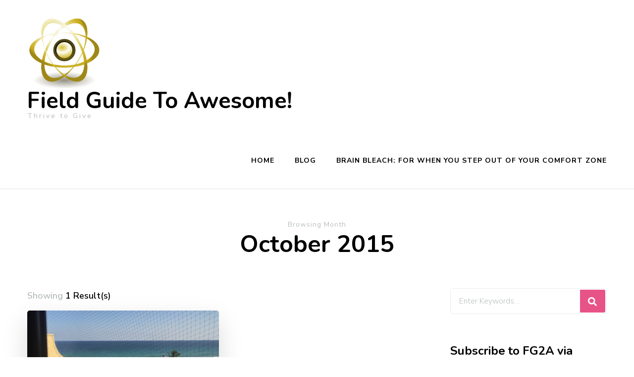

--- FILE ---
content_type: text/html; charset=UTF-8
request_url: http://fieldguidetoawesome.com/2015/10/
body_size: 13871
content:
    <!DOCTYPE html>
    <html dir="ltr" lang="en-US" prefix="og: https://ogp.me/ns#">
    <head itemscope itemtype="http://schema.org/WebSite">
	    <meta charset="UTF-8">
    <meta name="viewport" content="width=device-width, initial-scale=1">
    <link rel="profile" href="http://gmpg.org/xfn/11">
    <title>Browsing Month October 2015 | Field Guide To Awesome!</title>
	<style>img:is([sizes="auto" i], [sizes^="auto," i]) { contain-intrinsic-size: 3000px 1500px }</style>
	
		<!-- All in One SEO 4.8.1.1 - aioseo.com -->
	<meta name="robots" content="noindex, max-snippet:-1, max-image-preview:large, max-video-preview:-1" />
	<meta name="keywords" content="delray beach,marriott,beach,video,room tour,field guide" />
	<link rel="canonical" href="http://fieldguidetoawesome.com/2015/10/" />
	<meta name="generator" content="All in One SEO (AIOSEO) 4.8.1.1" />
		<script type="application/ld+json" class="aioseo-schema">
			{"@context":"https:\/\/schema.org","@graph":[{"@type":"BreadcrumbList","@id":"http:\/\/fieldguidetoawesome.com\/2015\/10\/#breadcrumblist","itemListElement":[{"@type":"ListItem","@id":"http:\/\/fieldguidetoawesome.com\/#listItem","position":1,"name":"Home","item":"http:\/\/fieldguidetoawesome.com\/","nextItem":{"@type":"ListItem","@id":"http:\/\/fieldguidetoawesome.com\/2015\/#listItem","name":"2015"}},{"@type":"ListItem","@id":"http:\/\/fieldguidetoawesome.com\/2015\/#listItem","position":2,"name":"2015","item":"http:\/\/fieldguidetoawesome.com\/2015\/","nextItem":{"@type":"ListItem","@id":"http:\/\/fieldguidetoawesome.com\/2015\/10\/#listItem","name":"October, 2015"},"previousItem":{"@type":"ListItem","@id":"http:\/\/fieldguidetoawesome.com\/#listItem","name":"Home"}},{"@type":"ListItem","@id":"http:\/\/fieldguidetoawesome.com\/2015\/10\/#listItem","position":3,"name":"October, 2015","previousItem":{"@type":"ListItem","@id":"http:\/\/fieldguidetoawesome.com\/2015\/#listItem","name":"2015"}}]},{"@type":"CollectionPage","@id":"http:\/\/fieldguidetoawesome.com\/2015\/10\/#collectionpage","url":"http:\/\/fieldguidetoawesome.com\/2015\/10\/","name":"Browsing Month October 2015 | Field Guide To Awesome!","inLanguage":"en-US","isPartOf":{"@id":"http:\/\/fieldguidetoawesome.com\/#website"},"breadcrumb":{"@id":"http:\/\/fieldguidetoawesome.com\/2015\/10\/#breadcrumblist"}},{"@type":"Organization","@id":"http:\/\/fieldguidetoawesome.com\/#organization","name":"Field Guide To Awesome!","description":"Thrive to Give","url":"http:\/\/fieldguidetoawesome.com\/","logo":{"@type":"ImageObject","url":"http:\/\/fieldguidetoawesome.com\/wp-content\/uploads\/2019\/03\/cropped-FG2A-logo-1.png","@id":"http:\/\/fieldguidetoawesome.com\/2015\/10\/#organizationLogo","width":148,"height":156},"image":{"@id":"http:\/\/fieldguidetoawesome.com\/2015\/10\/#organizationLogo"}},{"@type":"WebSite","@id":"http:\/\/fieldguidetoawesome.com\/#website","url":"http:\/\/fieldguidetoawesome.com\/","name":"Field Guide To Awesome!","description":"Thrive to Give","inLanguage":"en-US","publisher":{"@id":"http:\/\/fieldguidetoawesome.com\/#organization"}}]}
		</script>
		<!-- All in One SEO -->

<link rel='dns-prefetch' href='//secure.gravatar.com' />
<link rel='dns-prefetch' href='//stats.wp.com' />
<link rel='dns-prefetch' href='//fonts.googleapis.com' />
<link rel='dns-prefetch' href='//v0.wordpress.com' />
<link rel='dns-prefetch' href='//widgets.wp.com' />
<link rel='dns-prefetch' href='//s0.wp.com' />
<link rel='dns-prefetch' href='//0.gravatar.com' />
<link rel='dns-prefetch' href='//1.gravatar.com' />
<link rel='dns-prefetch' href='//2.gravatar.com' />
<link rel="alternate" type="application/rss+xml" title="Field Guide To Awesome! &raquo; Feed" href="http://fieldguidetoawesome.com/feed/" />
<link rel="alternate" type="application/rss+xml" title="Field Guide To Awesome! &raquo; Comments Feed" href="http://fieldguidetoawesome.com/comments/feed/" />
<script type="text/javascript">
/* <![CDATA[ */
window._wpemojiSettings = {"baseUrl":"https:\/\/s.w.org\/images\/core\/emoji\/16.0.1\/72x72\/","ext":".png","svgUrl":"https:\/\/s.w.org\/images\/core\/emoji\/16.0.1\/svg\/","svgExt":".svg","source":{"concatemoji":"http:\/\/fieldguidetoawesome.com\/wp-includes\/js\/wp-emoji-release.min.js?ver=6.8.3"}};
/*! This file is auto-generated */
!function(s,n){var o,i,e;function c(e){try{var t={supportTests:e,timestamp:(new Date).valueOf()};sessionStorage.setItem(o,JSON.stringify(t))}catch(e){}}function p(e,t,n){e.clearRect(0,0,e.canvas.width,e.canvas.height),e.fillText(t,0,0);var t=new Uint32Array(e.getImageData(0,0,e.canvas.width,e.canvas.height).data),a=(e.clearRect(0,0,e.canvas.width,e.canvas.height),e.fillText(n,0,0),new Uint32Array(e.getImageData(0,0,e.canvas.width,e.canvas.height).data));return t.every(function(e,t){return e===a[t]})}function u(e,t){e.clearRect(0,0,e.canvas.width,e.canvas.height),e.fillText(t,0,0);for(var n=e.getImageData(16,16,1,1),a=0;a<n.data.length;a++)if(0!==n.data[a])return!1;return!0}function f(e,t,n,a){switch(t){case"flag":return n(e,"\ud83c\udff3\ufe0f\u200d\u26a7\ufe0f","\ud83c\udff3\ufe0f\u200b\u26a7\ufe0f")?!1:!n(e,"\ud83c\udde8\ud83c\uddf6","\ud83c\udde8\u200b\ud83c\uddf6")&&!n(e,"\ud83c\udff4\udb40\udc67\udb40\udc62\udb40\udc65\udb40\udc6e\udb40\udc67\udb40\udc7f","\ud83c\udff4\u200b\udb40\udc67\u200b\udb40\udc62\u200b\udb40\udc65\u200b\udb40\udc6e\u200b\udb40\udc67\u200b\udb40\udc7f");case"emoji":return!a(e,"\ud83e\udedf")}return!1}function g(e,t,n,a){var r="undefined"!=typeof WorkerGlobalScope&&self instanceof WorkerGlobalScope?new OffscreenCanvas(300,150):s.createElement("canvas"),o=r.getContext("2d",{willReadFrequently:!0}),i=(o.textBaseline="top",o.font="600 32px Arial",{});return e.forEach(function(e){i[e]=t(o,e,n,a)}),i}function t(e){var t=s.createElement("script");t.src=e,t.defer=!0,s.head.appendChild(t)}"undefined"!=typeof Promise&&(o="wpEmojiSettingsSupports",i=["flag","emoji"],n.supports={everything:!0,everythingExceptFlag:!0},e=new Promise(function(e){s.addEventListener("DOMContentLoaded",e,{once:!0})}),new Promise(function(t){var n=function(){try{var e=JSON.parse(sessionStorage.getItem(o));if("object"==typeof e&&"number"==typeof e.timestamp&&(new Date).valueOf()<e.timestamp+604800&&"object"==typeof e.supportTests)return e.supportTests}catch(e){}return null}();if(!n){if("undefined"!=typeof Worker&&"undefined"!=typeof OffscreenCanvas&&"undefined"!=typeof URL&&URL.createObjectURL&&"undefined"!=typeof Blob)try{var e="postMessage("+g.toString()+"("+[JSON.stringify(i),f.toString(),p.toString(),u.toString()].join(",")+"));",a=new Blob([e],{type:"text/javascript"}),r=new Worker(URL.createObjectURL(a),{name:"wpTestEmojiSupports"});return void(r.onmessage=function(e){c(n=e.data),r.terminate(),t(n)})}catch(e){}c(n=g(i,f,p,u))}t(n)}).then(function(e){for(var t in e)n.supports[t]=e[t],n.supports.everything=n.supports.everything&&n.supports[t],"flag"!==t&&(n.supports.everythingExceptFlag=n.supports.everythingExceptFlag&&n.supports[t]);n.supports.everythingExceptFlag=n.supports.everythingExceptFlag&&!n.supports.flag,n.DOMReady=!1,n.readyCallback=function(){n.DOMReady=!0}}).then(function(){return e}).then(function(){var e;n.supports.everything||(n.readyCallback(),(e=n.source||{}).concatemoji?t(e.concatemoji):e.wpemoji&&e.twemoji&&(t(e.twemoji),t(e.wpemoji)))}))}((window,document),window._wpemojiSettings);
/* ]]> */
</script>
<style id='wp-emoji-styles-inline-css' type='text/css'>

	img.wp-smiley, img.emoji {
		display: inline !important;
		border: none !important;
		box-shadow: none !important;
		height: 1em !important;
		width: 1em !important;
		margin: 0 0.07em !important;
		vertical-align: -0.1em !important;
		background: none !important;
		padding: 0 !important;
	}
</style>
<link rel='stylesheet' id='wp-block-library-css' href='http://fieldguidetoawesome.com/wp-includes/css/dist/block-library/style.min.css?ver=6.8.3' type='text/css' media='all' />
<style id='classic-theme-styles-inline-css' type='text/css'>
/*! This file is auto-generated */
.wp-block-button__link{color:#fff;background-color:#32373c;border-radius:9999px;box-shadow:none;text-decoration:none;padding:calc(.667em + 2px) calc(1.333em + 2px);font-size:1.125em}.wp-block-file__button{background:#32373c;color:#fff;text-decoration:none}
</style>
<link rel='stylesheet' id='mediaelement-css' href='http://fieldguidetoawesome.com/wp-includes/js/mediaelement/mediaelementplayer-legacy.min.css?ver=4.2.17' type='text/css' media='all' />
<link rel='stylesheet' id='wp-mediaelement-css' href='http://fieldguidetoawesome.com/wp-includes/js/mediaelement/wp-mediaelement.min.css?ver=6.8.3' type='text/css' media='all' />
<style id='jetpack-sharing-buttons-style-inline-css' type='text/css'>
.jetpack-sharing-buttons__services-list{display:flex;flex-direction:row;flex-wrap:wrap;gap:0;list-style-type:none;margin:5px;padding:0}.jetpack-sharing-buttons__services-list.has-small-icon-size{font-size:12px}.jetpack-sharing-buttons__services-list.has-normal-icon-size{font-size:16px}.jetpack-sharing-buttons__services-list.has-large-icon-size{font-size:24px}.jetpack-sharing-buttons__services-list.has-huge-icon-size{font-size:36px}@media print{.jetpack-sharing-buttons__services-list{display:none!important}}.editor-styles-wrapper .wp-block-jetpack-sharing-buttons{gap:0;padding-inline-start:0}ul.jetpack-sharing-buttons__services-list.has-background{padding:1.25em 2.375em}
</style>
<style id='global-styles-inline-css' type='text/css'>
:root{--wp--preset--aspect-ratio--square: 1;--wp--preset--aspect-ratio--4-3: 4/3;--wp--preset--aspect-ratio--3-4: 3/4;--wp--preset--aspect-ratio--3-2: 3/2;--wp--preset--aspect-ratio--2-3: 2/3;--wp--preset--aspect-ratio--16-9: 16/9;--wp--preset--aspect-ratio--9-16: 9/16;--wp--preset--color--black: #000000;--wp--preset--color--cyan-bluish-gray: #abb8c3;--wp--preset--color--white: #ffffff;--wp--preset--color--pale-pink: #f78da7;--wp--preset--color--vivid-red: #cf2e2e;--wp--preset--color--luminous-vivid-orange: #ff6900;--wp--preset--color--luminous-vivid-amber: #fcb900;--wp--preset--color--light-green-cyan: #7bdcb5;--wp--preset--color--vivid-green-cyan: #00d084;--wp--preset--color--pale-cyan-blue: #8ed1fc;--wp--preset--color--vivid-cyan-blue: #0693e3;--wp--preset--color--vivid-purple: #9b51e0;--wp--preset--gradient--vivid-cyan-blue-to-vivid-purple: linear-gradient(135deg,rgba(6,147,227,1) 0%,rgb(155,81,224) 100%);--wp--preset--gradient--light-green-cyan-to-vivid-green-cyan: linear-gradient(135deg,rgb(122,220,180) 0%,rgb(0,208,130) 100%);--wp--preset--gradient--luminous-vivid-amber-to-luminous-vivid-orange: linear-gradient(135deg,rgba(252,185,0,1) 0%,rgba(255,105,0,1) 100%);--wp--preset--gradient--luminous-vivid-orange-to-vivid-red: linear-gradient(135deg,rgba(255,105,0,1) 0%,rgb(207,46,46) 100%);--wp--preset--gradient--very-light-gray-to-cyan-bluish-gray: linear-gradient(135deg,rgb(238,238,238) 0%,rgb(169,184,195) 100%);--wp--preset--gradient--cool-to-warm-spectrum: linear-gradient(135deg,rgb(74,234,220) 0%,rgb(151,120,209) 20%,rgb(207,42,186) 40%,rgb(238,44,130) 60%,rgb(251,105,98) 80%,rgb(254,248,76) 100%);--wp--preset--gradient--blush-light-purple: linear-gradient(135deg,rgb(255,206,236) 0%,rgb(152,150,240) 100%);--wp--preset--gradient--blush-bordeaux: linear-gradient(135deg,rgb(254,205,165) 0%,rgb(254,45,45) 50%,rgb(107,0,62) 100%);--wp--preset--gradient--luminous-dusk: linear-gradient(135deg,rgb(255,203,112) 0%,rgb(199,81,192) 50%,rgb(65,88,208) 100%);--wp--preset--gradient--pale-ocean: linear-gradient(135deg,rgb(255,245,203) 0%,rgb(182,227,212) 50%,rgb(51,167,181) 100%);--wp--preset--gradient--electric-grass: linear-gradient(135deg,rgb(202,248,128) 0%,rgb(113,206,126) 100%);--wp--preset--gradient--midnight: linear-gradient(135deg,rgb(2,3,129) 0%,rgb(40,116,252) 100%);--wp--preset--font-size--small: 13px;--wp--preset--font-size--medium: 20px;--wp--preset--font-size--large: 36px;--wp--preset--font-size--x-large: 42px;--wp--preset--spacing--20: 0.44rem;--wp--preset--spacing--30: 0.67rem;--wp--preset--spacing--40: 1rem;--wp--preset--spacing--50: 1.5rem;--wp--preset--spacing--60: 2.25rem;--wp--preset--spacing--70: 3.38rem;--wp--preset--spacing--80: 5.06rem;--wp--preset--shadow--natural: 6px 6px 9px rgba(0, 0, 0, 0.2);--wp--preset--shadow--deep: 12px 12px 50px rgba(0, 0, 0, 0.4);--wp--preset--shadow--sharp: 6px 6px 0px rgba(0, 0, 0, 0.2);--wp--preset--shadow--outlined: 6px 6px 0px -3px rgba(255, 255, 255, 1), 6px 6px rgba(0, 0, 0, 1);--wp--preset--shadow--crisp: 6px 6px 0px rgba(0, 0, 0, 1);}:where(.is-layout-flex){gap: 0.5em;}:where(.is-layout-grid){gap: 0.5em;}body .is-layout-flex{display: flex;}.is-layout-flex{flex-wrap: wrap;align-items: center;}.is-layout-flex > :is(*, div){margin: 0;}body .is-layout-grid{display: grid;}.is-layout-grid > :is(*, div){margin: 0;}:where(.wp-block-columns.is-layout-flex){gap: 2em;}:where(.wp-block-columns.is-layout-grid){gap: 2em;}:where(.wp-block-post-template.is-layout-flex){gap: 1.25em;}:where(.wp-block-post-template.is-layout-grid){gap: 1.25em;}.has-black-color{color: var(--wp--preset--color--black) !important;}.has-cyan-bluish-gray-color{color: var(--wp--preset--color--cyan-bluish-gray) !important;}.has-white-color{color: var(--wp--preset--color--white) !important;}.has-pale-pink-color{color: var(--wp--preset--color--pale-pink) !important;}.has-vivid-red-color{color: var(--wp--preset--color--vivid-red) !important;}.has-luminous-vivid-orange-color{color: var(--wp--preset--color--luminous-vivid-orange) !important;}.has-luminous-vivid-amber-color{color: var(--wp--preset--color--luminous-vivid-amber) !important;}.has-light-green-cyan-color{color: var(--wp--preset--color--light-green-cyan) !important;}.has-vivid-green-cyan-color{color: var(--wp--preset--color--vivid-green-cyan) !important;}.has-pale-cyan-blue-color{color: var(--wp--preset--color--pale-cyan-blue) !important;}.has-vivid-cyan-blue-color{color: var(--wp--preset--color--vivid-cyan-blue) !important;}.has-vivid-purple-color{color: var(--wp--preset--color--vivid-purple) !important;}.has-black-background-color{background-color: var(--wp--preset--color--black) !important;}.has-cyan-bluish-gray-background-color{background-color: var(--wp--preset--color--cyan-bluish-gray) !important;}.has-white-background-color{background-color: var(--wp--preset--color--white) !important;}.has-pale-pink-background-color{background-color: var(--wp--preset--color--pale-pink) !important;}.has-vivid-red-background-color{background-color: var(--wp--preset--color--vivid-red) !important;}.has-luminous-vivid-orange-background-color{background-color: var(--wp--preset--color--luminous-vivid-orange) !important;}.has-luminous-vivid-amber-background-color{background-color: var(--wp--preset--color--luminous-vivid-amber) !important;}.has-light-green-cyan-background-color{background-color: var(--wp--preset--color--light-green-cyan) !important;}.has-vivid-green-cyan-background-color{background-color: var(--wp--preset--color--vivid-green-cyan) !important;}.has-pale-cyan-blue-background-color{background-color: var(--wp--preset--color--pale-cyan-blue) !important;}.has-vivid-cyan-blue-background-color{background-color: var(--wp--preset--color--vivid-cyan-blue) !important;}.has-vivid-purple-background-color{background-color: var(--wp--preset--color--vivid-purple) !important;}.has-black-border-color{border-color: var(--wp--preset--color--black) !important;}.has-cyan-bluish-gray-border-color{border-color: var(--wp--preset--color--cyan-bluish-gray) !important;}.has-white-border-color{border-color: var(--wp--preset--color--white) !important;}.has-pale-pink-border-color{border-color: var(--wp--preset--color--pale-pink) !important;}.has-vivid-red-border-color{border-color: var(--wp--preset--color--vivid-red) !important;}.has-luminous-vivid-orange-border-color{border-color: var(--wp--preset--color--luminous-vivid-orange) !important;}.has-luminous-vivid-amber-border-color{border-color: var(--wp--preset--color--luminous-vivid-amber) !important;}.has-light-green-cyan-border-color{border-color: var(--wp--preset--color--light-green-cyan) !important;}.has-vivid-green-cyan-border-color{border-color: var(--wp--preset--color--vivid-green-cyan) !important;}.has-pale-cyan-blue-border-color{border-color: var(--wp--preset--color--pale-cyan-blue) !important;}.has-vivid-cyan-blue-border-color{border-color: var(--wp--preset--color--vivid-cyan-blue) !important;}.has-vivid-purple-border-color{border-color: var(--wp--preset--color--vivid-purple) !important;}.has-vivid-cyan-blue-to-vivid-purple-gradient-background{background: var(--wp--preset--gradient--vivid-cyan-blue-to-vivid-purple) !important;}.has-light-green-cyan-to-vivid-green-cyan-gradient-background{background: var(--wp--preset--gradient--light-green-cyan-to-vivid-green-cyan) !important;}.has-luminous-vivid-amber-to-luminous-vivid-orange-gradient-background{background: var(--wp--preset--gradient--luminous-vivid-amber-to-luminous-vivid-orange) !important;}.has-luminous-vivid-orange-to-vivid-red-gradient-background{background: var(--wp--preset--gradient--luminous-vivid-orange-to-vivid-red) !important;}.has-very-light-gray-to-cyan-bluish-gray-gradient-background{background: var(--wp--preset--gradient--very-light-gray-to-cyan-bluish-gray) !important;}.has-cool-to-warm-spectrum-gradient-background{background: var(--wp--preset--gradient--cool-to-warm-spectrum) !important;}.has-blush-light-purple-gradient-background{background: var(--wp--preset--gradient--blush-light-purple) !important;}.has-blush-bordeaux-gradient-background{background: var(--wp--preset--gradient--blush-bordeaux) !important;}.has-luminous-dusk-gradient-background{background: var(--wp--preset--gradient--luminous-dusk) !important;}.has-pale-ocean-gradient-background{background: var(--wp--preset--gradient--pale-ocean) !important;}.has-electric-grass-gradient-background{background: var(--wp--preset--gradient--electric-grass) !important;}.has-midnight-gradient-background{background: var(--wp--preset--gradient--midnight) !important;}.has-small-font-size{font-size: var(--wp--preset--font-size--small) !important;}.has-medium-font-size{font-size: var(--wp--preset--font-size--medium) !important;}.has-large-font-size{font-size: var(--wp--preset--font-size--large) !important;}.has-x-large-font-size{font-size: var(--wp--preset--font-size--x-large) !important;}
:where(.wp-block-post-template.is-layout-flex){gap: 1.25em;}:where(.wp-block-post-template.is-layout-grid){gap: 1.25em;}
:where(.wp-block-columns.is-layout-flex){gap: 2em;}:where(.wp-block-columns.is-layout-grid){gap: 2em;}
:root :where(.wp-block-pullquote){font-size: 1.5em;line-height: 1.6;}
</style>
<link rel='stylesheet' id='owl-carousel-css' href='http://fieldguidetoawesome.com/wp-content/themes/blossom-coach/css/owl.carousel.min.css?ver=2.2.1' type='text/css' media='all' />
<link rel='stylesheet' id='animate-css' href='http://fieldguidetoawesome.com/wp-content/themes/blossom-coach/css/animate.min.css?ver=3.5.2' type='text/css' media='all' />
<link rel='stylesheet' id='blossom-coach-google-fonts-css' href='https://fonts.googleapis.com/css?family=Nunito+Sans%3A200%2C200italic%2C300%2C300italic%2Cregular%2Citalic%2C600%2C600italic%2C700%2C700italic%2C800%2C800italic%2C900%2C900italic%7CNunito%3A200%2C200italic%2C300%2C300italic%2Cregular%2Citalic%2C600%2C600italic%2C700%2C700italic%2C800%2C800italic%2C900%2C900italic%7CNunito%3A700' type='text/css' media='all' />
<link rel='stylesheet' id='blossom-coach-css' href='http://fieldguidetoawesome.com/wp-content/themes/blossom-coach/style.css?ver=1.1.1' type='text/css' media='all' />
<link rel='stylesheet' id='jetpack_likes-css' href='http://fieldguidetoawesome.com/wp-content/plugins/jetpack/modules/likes/style.css?ver=14.5' type='text/css' media='all' />
<link rel='stylesheet' id='jetpack-carousel-swiper-css-css' href='http://fieldguidetoawesome.com/wp-content/plugins/jetpack/modules/carousel/swiper-bundle.css?ver=14.5' type='text/css' media='all' />
<link rel='stylesheet' id='jetpack-carousel-css' href='http://fieldguidetoawesome.com/wp-content/plugins/jetpack/modules/carousel/jetpack-carousel.css?ver=14.5' type='text/css' media='all' />
<link rel='stylesheet' id='tiled-gallery-css' href='http://fieldguidetoawesome.com/wp-content/plugins/jetpack/modules/tiled-gallery/tiled-gallery/tiled-gallery.css?ver=2023-08-21' type='text/css' media='all' />
<style id='akismet-widget-style-inline-css' type='text/css'>

			.a-stats {
				--akismet-color-mid-green: #357b49;
				--akismet-color-white: #fff;
				--akismet-color-light-grey: #f6f7f7;

				max-width: 350px;
				width: auto;
			}

			.a-stats * {
				all: unset;
				box-sizing: border-box;
			}

			.a-stats strong {
				font-weight: 600;
			}

			.a-stats a.a-stats__link,
			.a-stats a.a-stats__link:visited,
			.a-stats a.a-stats__link:active {
				background: var(--akismet-color-mid-green);
				border: none;
				box-shadow: none;
				border-radius: 8px;
				color: var(--akismet-color-white);
				cursor: pointer;
				display: block;
				font-family: -apple-system, BlinkMacSystemFont, 'Segoe UI', 'Roboto', 'Oxygen-Sans', 'Ubuntu', 'Cantarell', 'Helvetica Neue', sans-serif;
				font-weight: 500;
				padding: 12px;
				text-align: center;
				text-decoration: none;
				transition: all 0.2s ease;
			}

			/* Extra specificity to deal with TwentyTwentyOne focus style */
			.widget .a-stats a.a-stats__link:focus {
				background: var(--akismet-color-mid-green);
				color: var(--akismet-color-white);
				text-decoration: none;
			}

			.a-stats a.a-stats__link:hover {
				filter: brightness(110%);
				box-shadow: 0 4px 12px rgba(0, 0, 0, 0.06), 0 0 2px rgba(0, 0, 0, 0.16);
			}

			.a-stats .count {
				color: var(--akismet-color-white);
				display: block;
				font-size: 1.5em;
				line-height: 1.4;
				padding: 0 13px;
				white-space: nowrap;
			}
		
</style>
<link rel='stylesheet' id='jetpack-subscriptions-css' href='http://fieldguidetoawesome.com/wp-content/plugins/jetpack/modules/subscriptions/subscriptions.css?ver=14.5' type='text/css' media='all' />
<link rel='stylesheet' id='__EPYT__style-css' href='http://fieldguidetoawesome.com/wp-content/plugins/youtube-embed-plus/styles/ytprefs.min.css?ver=14.2.2' type='text/css' media='all' />
<style id='__EPYT__style-inline-css' type='text/css'>

                .epyt-gallery-thumb {
                        width: 33.333%;
                }
                
</style>
<script type="text/javascript" src="http://fieldguidetoawesome.com/wp-includes/js/jquery/jquery.min.js?ver=3.7.1" id="jquery-core-js"></script>
<script type="text/javascript" src="http://fieldguidetoawesome.com/wp-includes/js/jquery/jquery-migrate.min.js?ver=3.4.1" id="jquery-migrate-js"></script>
<script type="text/javascript" id="__ytprefs__-js-extra">
/* <![CDATA[ */
var _EPYT_ = {"ajaxurl":"http:\/\/fieldguidetoawesome.com\/wp-admin\/admin-ajax.php","security":"ea4663f8e6","gallery_scrolloffset":"20","eppathtoscripts":"http:\/\/fieldguidetoawesome.com\/wp-content\/plugins\/youtube-embed-plus\/scripts\/","eppath":"http:\/\/fieldguidetoawesome.com\/wp-content\/plugins\/youtube-embed-plus\/","epresponsiveselector":"[\"iframe.__youtube_prefs__\",\"iframe[src*='youtube.com']\",\"iframe[src*='youtube-nocookie.com']\",\"iframe[data-ep-src*='youtube.com']\",\"iframe[data-ep-src*='youtube-nocookie.com']\",\"iframe[data-ep-gallerysrc*='youtube.com']\"]","epdovol":"1","version":"14.2.2","evselector":"iframe.__youtube_prefs__[src], iframe[src*=\"youtube.com\/embed\/\"], iframe[src*=\"youtube-nocookie.com\/embed\/\"]","ajax_compat":"","maxres_facade":"eager","ytapi_load":"light","pause_others":"","stopMobileBuffer":"1","facade_mode":"","not_live_on_channel":""};
/* ]]> */
</script>
<script type="text/javascript" src="http://fieldguidetoawesome.com/wp-content/plugins/youtube-embed-plus/scripts/ytprefs.min.js?ver=14.2.2" id="__ytprefs__-js"></script>
<link rel="https://api.w.org/" href="http://fieldguidetoawesome.com/wp-json/" /><link rel="EditURI" type="application/rsd+xml" title="RSD" href="http://fieldguidetoawesome.com/xmlrpc.php?rsd" />
<meta name="generator" content="WordPress 6.8.3" />
	<style>img#wpstats{display:none}</style>
		<style type="text/css">.recentcomments a{display:inline !important;padding:0 !important;margin:0 !important;}</style><link rel="icon" href="http://fieldguidetoawesome.com/wp-content/uploads/2019/03/cropped-FG2A-logo-1-1-32x32.png" sizes="32x32" />
<link rel="icon" href="http://fieldguidetoawesome.com/wp-content/uploads/2019/03/cropped-FG2A-logo-1-1-192x192.png" sizes="192x192" />
<link rel="apple-touch-icon" href="http://fieldguidetoawesome.com/wp-content/uploads/2019/03/cropped-FG2A-logo-1-1-180x180.png" />
<meta name="msapplication-TileImage" content="http://fieldguidetoawesome.com/wp-content/uploads/2019/03/cropped-FG2A-logo-1-1-270x270.png" />
<style type='text/css' media='all'>    
    /*Typography*/
    body,
    button,
    input,
    select,
    optgroup,
    textarea, section[class*="-section"] .widget_blossom_client_logo_widget .widget-title, .blog-section article .entry-meta, 
    .btn-link, .widget.widget_blossomthemes_stat_counter_widget .widget-title, .single .entry-meta, 
    .portfolio-text-holder .portfolio-img-title {
        font-family : Nunito Sans;
    }
    
    .site-title, 
    .site-title-wrap .site-title{
        font-size   : 45px;
        font-family : Nunito;
        font-weight : 700;
        font-style  : normal;
    }
    
    /*Typography*/
    h1, h2, h3, h4, h5, h6, 
    section[class*="-section"] .widget .widget-title,
section[class*="-section"] .widget_blossomtheme_featured_page_widget .section-subtitle,
.section-title, .comment-body b.fn, .comment-body .reply .comment-reply-link, .single .navigation .nav-links, 
.site-header .header-search label.screen-reader-text, .btn-readmore, .btn-readmore:visited, .bttk-testimonial-holder .name, 
.pricing-block .price, .entry-meta, #primary .widget_blossomtheme_featured_page_widget .section-subtitle, 
.widget_blossomthemes_stat_counter_widget .hs-counter, .widget_bttk_description_widget .bttk-team-holder .name, 
.bttk-team-inner-holder-modal .name, .page-header .subtitle, .dropcap, .error-404 .error-num, .error-404 a.bttn, 
.related-portfolio-title {
		font-family: Nunito;
	}
               
    </style></head>

<body class="archive date wp-custom-logo wp-theme-blossom-coach hfeed grid-view rightsidebar" itemscope itemtype="http://schema.org/WebPage">

    <div id="page" class="site">
        <header class="site-header" itemscope itemtype="http://schema.org/WPHeader" itemscope itemtype="http://schema.org/WPHeader">		
		        
        <div class="main-header">
			<div class="wrapper">
                    				<div class="site-branding" itemscope itemtype="http://schema.org/Organization">
                        <div class="site-logo"><a href="http://fieldguidetoawesome.com/" class="custom-logo-link" rel="home"><img width="148" height="156" src="http://fieldguidetoawesome.com/wp-content/uploads/2019/03/cropped-FG2A-logo-1.png" class="custom-logo" alt="Field Guide To Awesome!" decoding="async" srcset="http://fieldguidetoawesome.com/wp-content/uploads/2019/03/cropped-FG2A-logo-1.png 148w, http://fieldguidetoawesome.com/wp-content/uploads/2019/03/cropped-FG2A-logo-1-57x60.png 57w" sizes="(max-width: 148px) 100vw, 148px" data-attachment-id="589" data-permalink="http://fieldguidetoawesome.com/cropped-fg2a-logo-1-png/" data-orig-file="http://fieldguidetoawesome.com/wp-content/uploads/2019/03/cropped-FG2A-logo-1.png" data-orig-size="148,156" data-comments-opened="1" data-image-meta="{&quot;aperture&quot;:&quot;0&quot;,&quot;credit&quot;:&quot;&quot;,&quot;camera&quot;:&quot;&quot;,&quot;caption&quot;:&quot;&quot;,&quot;created_timestamp&quot;:&quot;0&quot;,&quot;copyright&quot;:&quot;&quot;,&quot;focal_length&quot;:&quot;0&quot;,&quot;iso&quot;:&quot;0&quot;,&quot;shutter_speed&quot;:&quot;0&quot;,&quot;title&quot;:&quot;&quot;,&quot;orientation&quot;:&quot;0&quot;}" data-image-title="cropped-FG2A-logo-1.png" data-image-description="&lt;p&gt;http://fieldguidetoawesome.com/wp-content/uploads/2019/03/cropped-FG2A-logo-1.png&lt;/p&gt;
" data-image-caption="" data-medium-file="http://fieldguidetoawesome.com/wp-content/uploads/2019/03/cropped-FG2A-logo-1.png" data-large-file="http://fieldguidetoawesome.com/wp-content/uploads/2019/03/cropped-FG2A-logo-1.png" /></a></div><!-- .site-logo -->                                                        <p class="site-title" itemprop="name"><a href="http://fieldguidetoawesome.com/" rel="home" itemprop="url">Field Guide To Awesome!</a></p>
                                                            <p class="site-description">Thrive to Give</p>
                                                </div><!-- .site-branding -->
                				<div class="menu-wrap">
					<nav id="site-navigation" class="main-navigation" itemscope itemtype="http://schema.org/SiteNavigationElement">
                        <button type="button" class="toggle-button">
                            <span class="toggle-bar"></span>
                            <span class="toggle-bar"></span>
                            <span class="toggle-bar"></span>
                        </button>
                        <div class="menu-resources-container"><ul id="primary-menu" class="menu"><li id="menu-item-580" class="menu-item menu-item-type-post_type menu-item-object-page menu-item-580"><a href="http://fieldguidetoawesome.com/home-2/">HOME</a></li>
<li id="menu-item-573" class="menu-item menu-item-type-post_type menu-item-object-page current_page_parent menu-item-573"><a href="http://fieldguidetoawesome.com/blog/">BLOG</a></li>
<li id="menu-item-540" class="menu-item menu-item-type-post_type menu-item-object-page menu-item-540"><a href="http://fieldguidetoawesome.com/brain-bleach-for-when-you-step-out-of-your-comfort-zone/">Brain Bleach: For when you step out of your Comfort Zone</a></li>
</ul></div>                    </nav><!-- #site-navigation -->					
                    				</div><!-- .menu-wrap -->
			</div><!-- .wrapper -->
		</div><!-- .main-header -->				
	</header><!-- .site-header -->
        <div id="content" class="site-content">        
                <header class="page-header">
			<div class="wrapper">
            <p class="subtitle">Browsing Month</p> <h1 class="page-title">October 2015</h1>            </div><!-- .wrapper -->
		</header><!-- .page-header -->
                    <div class="wrapper">
        
	<div id="primary" class="content-area">
        
        <span class="showing-result">Showing <span class="result">1 Result(s)</span></span>        
		<main id="main" class="site-main">

		
<article id="post-450" class="post-450 post type-post status-publish format-standard has-post-thumbnail hentry category-lifestyle_design tag-delray-beach tag-homepage tag-hotel grid-sizer" itemscope itemtype="https://schema.org/Blog">
	    <figure class="post-thumbnail">
    <a href="http://fieldguidetoawesome.com/compact-luxury-comfort-marriott-delray-beach-virtual-room-tour/" itemprop="thumbnailUrl"><img width="390" height="219" src="http://fieldguidetoawesome.com/wp-content/uploads/2015/10/image.jpg" class="attachment-blossom-coach-blog size-blossom-coach-blog wp-post-image" alt="" itemprop="image" decoding="async" fetchpriority="high" srcset="http://fieldguidetoawesome.com/wp-content/uploads/2015/10/image.jpg 2208w, http://fieldguidetoawesome.com/wp-content/uploads/2015/10/image-300x169.jpg 300w, http://fieldguidetoawesome.com/wp-content/uploads/2015/10/image-1024x576.jpg 1024w" sizes="(max-width: 390px) 100vw, 390px" data-attachment-id="453" data-permalink="http://fieldguidetoawesome.com/compact-luxury-comfort-marriott-delray-beach-virtual-room-tour/image-5/" data-orig-file="http://fieldguidetoawesome.com/wp-content/uploads/2015/10/image.jpg" data-orig-size="2208,1242" data-comments-opened="1" data-image-meta="{&quot;aperture&quot;:&quot;0&quot;,&quot;credit&quot;:&quot;&quot;,&quot;camera&quot;:&quot;&quot;,&quot;caption&quot;:&quot;&quot;,&quot;created_timestamp&quot;:&quot;0&quot;,&quot;copyright&quot;:&quot;&quot;,&quot;focal_length&quot;:&quot;0&quot;,&quot;iso&quot;:&quot;0&quot;,&quot;shutter_speed&quot;:&quot;0&quot;,&quot;title&quot;:&quot;&quot;,&quot;orientation&quot;:&quot;1&quot;}" data-image-title="Ocean view!" data-image-description="" data-image-caption="&lt;p&gt;Right across from the beach!&lt;/p&gt;
" data-medium-file="http://fieldguidetoawesome.com/wp-content/uploads/2015/10/image-300x169.jpg" data-large-file="http://fieldguidetoawesome.com/wp-content/uploads/2015/10/image-1024x576.jpg" /></a>    </figure><!-- .post-thumbnail -->
        <div class="article-content-wrap">
        <header class="entry-header">
		<div class="entry-meta"><div class="category" itemprop="about"><a href="http://fieldguidetoawesome.com/category/awesomeness/lifestyle_design/" rel="category tag">Lifestyle Design</a></div></div><h3 class="entry-title" itemprop="headline"><a href="http://fieldguidetoawesome.com/compact-luxury-comfort-marriott-delray-beach-virtual-room-tour/" rel="bookmark">Compact Luxury &#038; Comfort: Marriott Delray Beach Virtual Room Tour</a></h3>	</header>         
        <div class="entry-content" itemprop="text">
		<p>Enjoy!</p>
	</div><!-- .entry-content -->
    	<footer class="entry-footer">
		<a href="http://fieldguidetoawesome.com/compact-luxury-comfort-marriott-delray-beach-virtual-room-tour/" class="btn-link">Continue Reading</a>	</footer><!-- .entry-footer -->
	    </div><!-- .article-content-wrap -->
</article><!-- #post-450 -->

		</main><!-- #main -->
        
                
	</div><!-- #primary -->


<aside id="secondary" class="widget-area" itemscope itemtype="http://schema.org/WPSideBar">
	<section id="search-2" class="widget widget_search"><form role="search" method="get" class="search-form" action="http://fieldguidetoawesome.com/">
                <label class="screen-reader-text">Looking for Something?</label>
                <input type="search" class="search-field" placeholder="Enter Keywords&hellip;" value="" name="s" />
                <label for="submit-field">
                    <span><i class="fa fa-search"></i></span>
                    <input type="submit" id="submit-field" class="search-submit" value="Search" />
                </label>
            </form></section><section id="blog_subscription-3" class="widget widget_blog_subscription jetpack_subscription_widget"><h2 class="widget-title" itemprop="name"><span>Subscribe to FG2A via Email</span></h2>
			<div class="wp-block-jetpack-subscriptions__container">
			<form action="#" method="post" accept-charset="utf-8" id="subscribe-blog-blog_subscription-3"
				data-blog="54844596"
				data-post_access_level="everybody" >
									<div id="subscribe-text"><p>Enter your email address to subscribe to this blog and receive notifications of new posts by email.  Includes automatic entry into special drawings for Subscribers!</p>
</div>
										<p id="subscribe-email">
						<label id="jetpack-subscribe-label"
							class="screen-reader-text"
							for="subscribe-field-blog_subscription-3">
							Email Address						</label>
						<input type="email" name="email" required="required"
																					value=""
							id="subscribe-field-blog_subscription-3"
							placeholder="Email Address"
						/>
					</p>

					<p id="subscribe-submit"
											>
						<input type="hidden" name="action" value="subscribe"/>
						<input type="hidden" name="source" value="http://fieldguidetoawesome.com/2015/10/"/>
						<input type="hidden" name="sub-type" value="widget"/>
						<input type="hidden" name="redirect_fragment" value="subscribe-blog-blog_subscription-3"/>
						<input type="hidden" id="_wpnonce" name="_wpnonce" value="1786216406" /><input type="hidden" name="_wp_http_referer" value="/2015/10/" />						<button type="submit"
															class="wp-block-button__link"
																					name="jetpack_subscriptions_widget"
						>
							Subscribe						</button>
					</p>
							</form>
							<div class="wp-block-jetpack-subscriptions__subscount">
					Join 147 other subscribers				</div>
						</div>
			
</section>
		<section id="recent-posts-2" class="widget widget_recent_entries">
		<h2 class="widget-title" itemprop="name"><span>Recent Posts</span></h2>
		<ul>
											<li>
					<a href="http://fieldguidetoawesome.com/552-2/">2019 Success Strategies!</a>
									</li>
											<li>
					<a href="http://fieldguidetoawesome.com/isla-verde-pr-bliss-on-the-beach-video-enjoy/">Isla Verde, PR &#8211; Bliss on the beach video&#8230;enjoy!</a>
									</li>
											<li>
					<a href="http://fieldguidetoawesome.com/7-days-of-landscapes-photo-challenge-day-7-victoria-peak-hong-kong/">7 Days of Landscapes Photo Challenge – Day 7: Victoria Peak, Hong Kong</a>
									</li>
											<li>
					<a href="http://fieldguidetoawesome.com/7-days-of-landscapes-photo-challenge-day-6-a-natural-frame/">7 Days of Landscapes Photo Challenge – Day 6: A Natural Frame</a>
									</li>
											<li>
					<a href="http://fieldguidetoawesome.com/7-days-of-landscapes-photo-challenge-day-5-coming-in-for-a-landing/">7 Days of Landscapes Photo Challenge – Day 5: Coming in for a landing!</a>
									</li>
					</ul>

		</section><section id="recent-comments-2" class="widget widget_recent_comments"><h2 class="widget-title" itemprop="name"><span>Recent Comments</span></h2><ul id="recentcomments"><li class="recentcomments"><span class="comment-author-link"><span itemprop="name">Trina</span></span> on <a href="http://fieldguidetoawesome.com/7-days-of-landscapes-photo-challenge-day-6-a-natural-frame/#comment-8276">7 Days of Landscapes Photo Challenge – Day 6: A Natural Frame</a></li><li class="recentcomments"><span class="comment-author-link"><span itemprop="name">Anne Catanzarite</span></span> on <a href="http://fieldguidetoawesome.com/7-days-of-landscapes-photo-challenge-day-6-a-natural-frame/#comment-8275">7 Days of Landscapes Photo Challenge – Day 6: A Natural Frame</a></li><li class="recentcomments"><span class="comment-author-link"><span itemprop="name">Trina</span></span> on <a href="http://fieldguidetoawesome.com/khmer-food-adventure-after-a-day-spent-in-seclusion/#comment-41">Khmer food adventure after a day spent in seclusion.</a></li><li class="recentcomments"><span class="comment-author-link"><span itemprop="name">Trina</span></span> on <a href="http://fieldguidetoawesome.com/if-it-spends-im-taking-it/#comment-31">If it spends, I&#8217;m taking it!</a></li><li class="recentcomments"><span class="comment-author-link"><span itemprop="name">Meg</span></span> on <a href="http://fieldguidetoawesome.com/if-it-spends-im-taking-it/#comment-30">If it spends, I&#8217;m taking it!</a></li></ul></section><section id="archives-2" class="widget widget_archive"><h2 class="widget-title" itemprop="name"><span>Archives</span></h2>
			<ul>
					<li><a href='http://fieldguidetoawesome.com/2019/01/'>January 2019</a></li>
	<li><a href='http://fieldguidetoawesome.com/2016/02/'>February 2016</a></li>
	<li><a href='http://fieldguidetoawesome.com/2016/01/'>January 2016</a></li>
	<li><a href='http://fieldguidetoawesome.com/2015/10/' aria-current="page">October 2015</a></li>
	<li><a href='http://fieldguidetoawesome.com/2015/03/'>March 2015</a></li>
	<li><a href='http://fieldguidetoawesome.com/2014/12/'>December 2014</a></li>
	<li><a href='http://fieldguidetoawesome.com/2014/11/'>November 2014</a></li>
	<li><a href='http://fieldguidetoawesome.com/2014/10/'>October 2014</a></li>
	<li><a href='http://fieldguidetoawesome.com/2014/09/'>September 2014</a></li>
	<li><a href='http://fieldguidetoawesome.com/2014/05/'>May 2014</a></li>
	<li><a href='http://fieldguidetoawesome.com/2014/04/'>April 2014</a></li>
	<li><a href='http://fieldguidetoawesome.com/2014/03/'>March 2014</a></li>
	<li><a href='http://fieldguidetoawesome.com/2014/02/'>February 2014</a></li>
	<li><a href='http://fieldguidetoawesome.com/2014/01/'>January 2014</a></li>
	<li><a href='http://fieldguidetoawesome.com/2013/11/'>November 2013</a></li>
	<li><a href='http://fieldguidetoawesome.com/2013/10/'>October 2013</a></li>
			</ul>

			</section><section id="categories-2" class="widget widget_categories"><h2 class="widget-title" itemprop="name"><span>Categories</span></h2>
			<ul>
					<li class="cat-item cat-item-13"><a href="http://fieldguidetoawesome.com/category/awesomeness/">Awesomeness!</a>
</li>
	<li class="cat-item cat-item-57"><a href="http://fieldguidetoawesome.com/category/adventure-updates/travel/bali-indonesia/">Bali &amp; Indonesia</a>
</li>
	<li class="cat-item cat-item-26"><a href="http://fieldguidetoawesome.com/category/adventure-updates/travel/spain/barcelona/">Barcelona</a>
</li>
	<li class="cat-item cat-item-66"><a href="http://fieldguidetoawesome.com/category/brain-bleach/">Brain Bleach</a>
</li>
	<li class="cat-item cat-item-54"><a href="http://fieldguidetoawesome.com/category/adventure-updates/travel/cambodia/">Cambodia</a>
</li>
	<li class="cat-item cat-item-28"><a href="http://fieldguidetoawesome.com/category/adventure-updates/travel/italy/catania/">Catania</a>
</li>
	<li class="cat-item cat-item-30"><a href="http://fieldguidetoawesome.com/category/adventure-updates/travel/costa-rica/">Cost Rica</a>
</li>
	<li class="cat-item cat-item-87"><a href="http://fieldguidetoawesome.com/category/awesomeness/downloads/">downloads</a>
</li>
	<li class="cat-item cat-item-59"><a href="http://fieldguidetoawesome.com/category/adventure-updates/travel/enroute/">Enroute</a>
</li>
	<li class="cat-item cat-item-24"><a href="http://fieldguidetoawesome.com/category/adventure-updates/travel/france/">France</a>
</li>
	<li class="cat-item cat-item-15"><a href="http://fieldguidetoawesome.com/category/adventure-updates/travel/getting-ready/">Getting Ready!</a>
</li>
	<li class="cat-item cat-item-55"><a href="http://fieldguidetoawesome.com/category/adventure-updates/travel/hongkong/">Hong Kong</a>
</li>
	<li class="cat-item cat-item-38"><a href="http://fieldguidetoawesome.com/category/adventure-updates/how-tos/">How To&#039;s</a>
</li>
	<li class="cat-item cat-item-27"><a href="http://fieldguidetoawesome.com/category/adventure-updates/travel/italy/">Italy</a>
</li>
	<li class="cat-item cat-item-7"><a href="http://fieldguidetoawesome.com/category/awesomeness/lifestyle_design/">Lifestyle Design</a>
</li>
	<li class="cat-item cat-item-39"><a href="http://fieldguidetoawesome.com/category/awesomeness/lifestyle_design/lists/">Lists</a>
</li>
	<li class="cat-item cat-item-29"><a href="http://fieldguidetoawesome.com/category/adventure-updates/travel/malta/">Malta</a>
</li>
	<li class="cat-item cat-item-73"><a href="http://fieldguidetoawesome.com/category/adventure-updates/travel/mexico/">Mexico</a>
</li>
	<li class="cat-item cat-item-17"><a href="http://fieldguidetoawesome.com/category/awesomeness/lifestyle_design/money/">Money</a>
</li>
	<li class="cat-item cat-item-16"><a href="http://fieldguidetoawesome.com/category/awesomeness/lifestyle_design/sabbatical/nanowrimo/">NANOWRIMO</a>
</li>
	<li class="cat-item cat-item-40"><a href="http://fieldguidetoawesome.com/category/adventure-updates/news-updates/">News &amp; Updates!</a>
</li>
	<li class="cat-item cat-item-23"><a href="http://fieldguidetoawesome.com/category/adventure-updates/travel/france/nice/">Nice</a>
</li>
	<li class="cat-item cat-item-22"><a href="http://fieldguidetoawesome.com/category/adventure-updates/travel/france/paris/">Paris</a>
</li>
	<li class="cat-item cat-item-12"><a href="http://fieldguidetoawesome.com/category/adventure-updates/photography/">Photography</a>
</li>
	<li class="cat-item cat-item-14"><a href="http://fieldguidetoawesome.com/category/adventure-updates/projects/">Projects</a>
</li>
	<li class="cat-item cat-item-81"><a href="http://fieldguidetoawesome.com/category/adventure-updates/travel/puerto-rico/">Puerto Rico</a>
</li>
	<li class="cat-item cat-item-50"><a href="http://fieldguidetoawesome.com/category/awesomeness/lifestyle_design/sabbatical/">Sabbaticals</a>
</li>
	<li class="cat-item cat-item-56"><a href="http://fieldguidetoawesome.com/category/adventure-updates/travel/singapore/">Singapore</a>
</li>
	<li class="cat-item cat-item-25"><a href="http://fieldguidetoawesome.com/category/adventure-updates/travel/spain/">Spain</a>
</li>
	<li class="cat-item cat-item-53"><a href="http://fieldguidetoawesome.com/category/adventure-updates/travel/thailand/">Thailand</a>
</li>
	<li class="cat-item cat-item-21"><a href="http://fieldguidetoawesome.com/category/adventure-updates/">The Adventure!</a>
</li>
	<li class="cat-item cat-item-3"><a href="http://fieldguidetoawesome.com/category/adventure-updates/travel/">Travel</a>
</li>
	<li class="cat-item cat-item-1"><a href="http://fieldguidetoawesome.com/category/uncategorized/">Uncategorized</a>
</li>
			</ul>

			</section><section id="meta-2" class="widget widget_meta"><h2 class="widget-title" itemprop="name"><span>Meta</span></h2>
		<ul>
						<li><a href="http://fieldguidetoawesome.com/wp-login.php">Log in</a></li>
			<li><a href="http://fieldguidetoawesome.com/feed/">Entries feed</a></li>
			<li><a href="http://fieldguidetoawesome.com/comments/feed/">Comments feed</a></li>

			<li><a href="https://wordpress.org/">WordPress.org</a></li>
		</ul>

		</section></aside><!-- #secondary -->
            
        </div><!-- .wrapper -->        
    </div><!-- .site-content -->
        <footer id="colophon" class="site-footer" itemscope itemtype="http://schema.org/WPFooter">
        <div class="bottom-footer">
		<div class="wrapper">
			<div class="copyright">            
            <span>&copy; Copyright 2025 <a href="http://fieldguidetoawesome.com/">Field Guide To Awesome!</a>. All Rights Reserved. </span><a href="https://blossomthemes.com/downloads/blossom-coach/" rel="author" target="_blank"> Blossom Coach</a> by Blossom Themes. Powered by <a href="https://wordpress.org/" target="_blank">WordPress</a>.               
            </div>
		</div><!-- .wrapper -->
	</div><!-- .bottom-footer -->
        <div class="back-to-top">
		<span>&#10140;</span>
	</div>
        </footer><!-- #colophon -->
        </div><!-- #page -->
    <script type="speculationrules">
{"prefetch":[{"source":"document","where":{"and":[{"href_matches":"\/*"},{"not":{"href_matches":["\/wp-*.php","\/wp-admin\/*","\/wp-content\/uploads\/*","\/wp-content\/*","\/wp-content\/plugins\/*","\/wp-content\/themes\/blossom-coach\/*","\/*\\?(.+)"]}},{"not":{"selector_matches":"a[rel~=\"nofollow\"]"}},{"not":{"selector_matches":".no-prefetch, .no-prefetch a"}}]},"eagerness":"conservative"}]}
</script>
		<div id="jp-carousel-loading-overlay">
			<div id="jp-carousel-loading-wrapper">
				<span id="jp-carousel-library-loading">&nbsp;</span>
			</div>
		</div>
		<div class="jp-carousel-overlay" style="display: none;">

		<div class="jp-carousel-container">
			<!-- The Carousel Swiper -->
			<div
				class="jp-carousel-wrap swiper-container jp-carousel-swiper-container jp-carousel-transitions"
				itemscope
				itemtype="https://schema.org/ImageGallery">
				<div class="jp-carousel swiper-wrapper"></div>
				<div class="jp-swiper-button-prev swiper-button-prev">
					<svg width="25" height="24" viewBox="0 0 25 24" fill="none" xmlns="http://www.w3.org/2000/svg">
						<mask id="maskPrev" mask-type="alpha" maskUnits="userSpaceOnUse" x="8" y="6" width="9" height="12">
							<path d="M16.2072 16.59L11.6496 12L16.2072 7.41L14.8041 6L8.8335 12L14.8041 18L16.2072 16.59Z" fill="white"/>
						</mask>
						<g mask="url(#maskPrev)">
							<rect x="0.579102" width="23.8823" height="24" fill="#FFFFFF"/>
						</g>
					</svg>
				</div>
				<div class="jp-swiper-button-next swiper-button-next">
					<svg width="25" height="24" viewBox="0 0 25 24" fill="none" xmlns="http://www.w3.org/2000/svg">
						<mask id="maskNext" mask-type="alpha" maskUnits="userSpaceOnUse" x="8" y="6" width="8" height="12">
							<path d="M8.59814 16.59L13.1557 12L8.59814 7.41L10.0012 6L15.9718 12L10.0012 18L8.59814 16.59Z" fill="white"/>
						</mask>
						<g mask="url(#maskNext)">
							<rect x="0.34375" width="23.8822" height="24" fill="#FFFFFF"/>
						</g>
					</svg>
				</div>
			</div>
			<!-- The main close buton -->
			<div class="jp-carousel-close-hint">
				<svg width="25" height="24" viewBox="0 0 25 24" fill="none" xmlns="http://www.w3.org/2000/svg">
					<mask id="maskClose" mask-type="alpha" maskUnits="userSpaceOnUse" x="5" y="5" width="15" height="14">
						<path d="M19.3166 6.41L17.9135 5L12.3509 10.59L6.78834 5L5.38525 6.41L10.9478 12L5.38525 17.59L6.78834 19L12.3509 13.41L17.9135 19L19.3166 17.59L13.754 12L19.3166 6.41Z" fill="white"/>
					</mask>
					<g mask="url(#maskClose)">
						<rect x="0.409668" width="23.8823" height="24" fill="#FFFFFF"/>
					</g>
				</svg>
			</div>
			<!-- Image info, comments and meta -->
			<div class="jp-carousel-info">
				<div class="jp-carousel-info-footer">
					<div class="jp-carousel-pagination-container">
						<div class="jp-swiper-pagination swiper-pagination"></div>
						<div class="jp-carousel-pagination"></div>
					</div>
					<div class="jp-carousel-photo-title-container">
						<h2 class="jp-carousel-photo-caption"></h2>
					</div>
					<div class="jp-carousel-photo-icons-container">
						<a href="#" class="jp-carousel-icon-btn jp-carousel-icon-info" aria-label="Toggle photo metadata visibility">
							<span class="jp-carousel-icon">
								<svg width="25" height="24" viewBox="0 0 25 24" fill="none" xmlns="http://www.w3.org/2000/svg">
									<mask id="maskInfo" mask-type="alpha" maskUnits="userSpaceOnUse" x="2" y="2" width="21" height="20">
										<path fill-rule="evenodd" clip-rule="evenodd" d="M12.7537 2C7.26076 2 2.80273 6.48 2.80273 12C2.80273 17.52 7.26076 22 12.7537 22C18.2466 22 22.7046 17.52 22.7046 12C22.7046 6.48 18.2466 2 12.7537 2ZM11.7586 7V9H13.7488V7H11.7586ZM11.7586 11V17H13.7488V11H11.7586ZM4.79292 12C4.79292 16.41 8.36531 20 12.7537 20C17.142 20 20.7144 16.41 20.7144 12C20.7144 7.59 17.142 4 12.7537 4C8.36531 4 4.79292 7.59 4.79292 12Z" fill="white"/>
									</mask>
									<g mask="url(#maskInfo)">
										<rect x="0.8125" width="23.8823" height="24" fill="#FFFFFF"/>
									</g>
								</svg>
							</span>
						</a>
												<a href="#" class="jp-carousel-icon-btn jp-carousel-icon-comments" aria-label="Toggle photo comments visibility">
							<span class="jp-carousel-icon">
								<svg width="25" height="24" viewBox="0 0 25 24" fill="none" xmlns="http://www.w3.org/2000/svg">
									<mask id="maskComments" mask-type="alpha" maskUnits="userSpaceOnUse" x="2" y="2" width="21" height="20">
										<path fill-rule="evenodd" clip-rule="evenodd" d="M4.3271 2H20.2486C21.3432 2 22.2388 2.9 22.2388 4V16C22.2388 17.1 21.3432 18 20.2486 18H6.31729L2.33691 22V4C2.33691 2.9 3.2325 2 4.3271 2ZM6.31729 16H20.2486V4H4.3271V18L6.31729 16Z" fill="white"/>
									</mask>
									<g mask="url(#maskComments)">
										<rect x="0.34668" width="23.8823" height="24" fill="#FFFFFF"/>
									</g>
								</svg>

								<span class="jp-carousel-has-comments-indicator" aria-label="This image has comments."></span>
							</span>
						</a>
											</div>
				</div>
				<div class="jp-carousel-info-extra">
					<div class="jp-carousel-info-content-wrapper">
						<div class="jp-carousel-photo-title-container">
							<h2 class="jp-carousel-photo-title"></h2>
						</div>
						<div class="jp-carousel-comments-wrapper">
															<div id="jp-carousel-comments-loading">
									<span>Loading Comments...</span>
								</div>
								<div class="jp-carousel-comments"></div>
								<div id="jp-carousel-comment-form-container">
									<span id="jp-carousel-comment-form-spinner">&nbsp;</span>
									<div id="jp-carousel-comment-post-results"></div>
																														<form id="jp-carousel-comment-form">
												<label for="jp-carousel-comment-form-comment-field" class="screen-reader-text">Write a Comment...</label>
												<textarea
													name="comment"
													class="jp-carousel-comment-form-field jp-carousel-comment-form-textarea"
													id="jp-carousel-comment-form-comment-field"
													placeholder="Write a Comment..."
												></textarea>
												<div id="jp-carousel-comment-form-submit-and-info-wrapper">
													<div id="jp-carousel-comment-form-commenting-as">
																													<fieldset>
																<label for="jp-carousel-comment-form-email-field">Email (Required)</label>
																<input type="text" name="email" class="jp-carousel-comment-form-field jp-carousel-comment-form-text-field" id="jp-carousel-comment-form-email-field" />
															</fieldset>
															<fieldset>
																<label for="jp-carousel-comment-form-author-field">Name (Required)</label>
																<input type="text" name="author" class="jp-carousel-comment-form-field jp-carousel-comment-form-text-field" id="jp-carousel-comment-form-author-field" />
															</fieldset>
															<fieldset>
																<label for="jp-carousel-comment-form-url-field">Website</label>
																<input type="text" name="url" class="jp-carousel-comment-form-field jp-carousel-comment-form-text-field" id="jp-carousel-comment-form-url-field" />
															</fieldset>
																											</div>
													<input
														type="submit"
														name="submit"
														class="jp-carousel-comment-form-button"
														id="jp-carousel-comment-form-button-submit"
														value="Post Comment" />
												</div>
											</form>
																											</div>
													</div>
						<div class="jp-carousel-image-meta">
							<div class="jp-carousel-title-and-caption">
								<div class="jp-carousel-photo-info">
									<h3 class="jp-carousel-caption" itemprop="caption description"></h3>
								</div>

								<div class="jp-carousel-photo-description"></div>
							</div>
							<ul class="jp-carousel-image-exif" style="display: none;"></ul>
							<a class="jp-carousel-image-download" href="#" target="_blank" style="display: none;">
								<svg width="25" height="24" viewBox="0 0 25 24" fill="none" xmlns="http://www.w3.org/2000/svg">
									<mask id="mask0" mask-type="alpha" maskUnits="userSpaceOnUse" x="3" y="3" width="19" height="18">
										<path fill-rule="evenodd" clip-rule="evenodd" d="M5.84615 5V19H19.7775V12H21.7677V19C21.7677 20.1 20.8721 21 19.7775 21H5.84615C4.74159 21 3.85596 20.1 3.85596 19V5C3.85596 3.9 4.74159 3 5.84615 3H12.8118V5H5.84615ZM14.802 5V3H21.7677V10H19.7775V6.41L9.99569 16.24L8.59261 14.83L18.3744 5H14.802Z" fill="white"/>
									</mask>
									<g mask="url(#mask0)">
										<rect x="0.870605" width="23.8823" height="24" fill="#FFFFFF"/>
									</g>
								</svg>
								<span class="jp-carousel-download-text"></span>
							</a>
							<div class="jp-carousel-image-map" style="display: none;"></div>
						</div>
					</div>
				</div>
			</div>
		</div>

		</div>
		<script type="text/javascript" src="http://fieldguidetoawesome.com/wp-content/themes/blossom-coach/js/all.min.js?ver=5.3.1" id="all-js"></script>
<script type="text/javascript" src="http://fieldguidetoawesome.com/wp-content/themes/blossom-coach/js/v4-shims.min.js?ver=5.3.1" id="v4-shims-js"></script>
<script type="text/javascript" src="http://fieldguidetoawesome.com/wp-content/themes/blossom-coach/js/owl.carousel.min.js?ver=2.2.1" id="owl-carousel-js"></script>
<script type="text/javascript" src="http://fieldguidetoawesome.com/wp-includes/js/imagesloaded.min.js?ver=5.0.0" id="imagesloaded-js"></script>
<script type="text/javascript" src="http://fieldguidetoawesome.com/wp-includes/js/masonry.min.js?ver=4.2.2" id="masonry-js"></script>
<script type="text/javascript" id="blossom-coach-js-extra">
/* <![CDATA[ */
var blossom_coach_data = {"rtl":"","animation":""};
/* ]]> */
</script>
<script type="text/javascript" src="http://fieldguidetoawesome.com/wp-content/themes/blossom-coach/js/custom.min.js?ver=1.1.1" id="blossom-coach-js"></script>
<script type="text/javascript" id="jetpack-carousel-js-extra">
/* <![CDATA[ */
var jetpackSwiperLibraryPath = {"url":"http:\/\/fieldguidetoawesome.com\/wp-content\/plugins\/jetpack\/_inc\/build\/carousel\/swiper-bundle.min.js"};
var jetpackCarouselStrings = {"widths":[370,700,1000,1200,1400,2000],"is_logged_in":"","lang":"en","ajaxurl":"http:\/\/fieldguidetoawesome.com\/wp-admin\/admin-ajax.php","nonce":"8878adba55","display_exif":"1","display_comments":"1","single_image_gallery":"1","single_image_gallery_media_file":"","background_color":"black","comment":"Comment","post_comment":"Post Comment","write_comment":"Write a Comment...","loading_comments":"Loading Comments...","image_label":"Open image in full-screen.","download_original":"View full size <span class=\"photo-size\">{0}<span class=\"photo-size-times\">\u00d7<\/span>{1}<\/span>","no_comment_text":"Please be sure to submit some text with your comment.","no_comment_email":"Please provide an email address to comment.","no_comment_author":"Please provide your name to comment.","comment_post_error":"Sorry, but there was an error posting your comment. Please try again later.","comment_approved":"Your comment was approved.","comment_unapproved":"Your comment is in moderation.","camera":"Camera","aperture":"Aperture","shutter_speed":"Shutter Speed","focal_length":"Focal Length","copyright":"Copyright","comment_registration":"0","require_name_email":"1","login_url":"http:\/\/fieldguidetoawesome.com\/wp-login.php?redirect_to=http%3A%2F%2Ffieldguidetoawesome.com%2Fcompact-luxury-comfort-marriott-delray-beach-virtual-room-tour%2F","blog_id":"1","meta_data":["camera","aperture","shutter_speed","focal_length","copyright"]};
/* ]]> */
</script>
<script type="text/javascript" src="http://fieldguidetoawesome.com/wp-content/plugins/jetpack/_inc/build/carousel/jetpack-carousel.min.js?ver=14.5" id="jetpack-carousel-js"></script>
<script type="text/javascript" src="http://fieldguidetoawesome.com/wp-content/plugins/jetpack/_inc/build/tiled-gallery/tiled-gallery/tiled-gallery.min.js?ver=14.5" id="tiled-gallery-js" defer="defer" data-wp-strategy="defer"></script>
<script type="text/javascript" src="http://fieldguidetoawesome.com/wp-content/plugins/youtube-embed-plus/scripts/fitvids.min.js?ver=14.2.2" id="__ytprefsfitvids__-js"></script>
<script type="text/javascript" id="jetpack-stats-js-before">
/* <![CDATA[ */
_stq = window._stq || [];
_stq.push([ "view", JSON.parse("{\"v\":\"ext\",\"blog\":\"54844596\",\"post\":\"0\",\"tz\":\"-5\",\"srv\":\"fieldguidetoawesome.com\",\"j\":\"1:14.5\"}") ]);
_stq.push([ "clickTrackerInit", "54844596", "0" ]);
/* ]]> */
</script>
<script type="text/javascript" src="https://stats.wp.com/e-202548.js" id="jetpack-stats-js" defer="defer" data-wp-strategy="defer"></script>

</body>
</html>


--- FILE ---
content_type: text/javascript
request_url: http://fieldguidetoawesome.com/wp-content/themes/blossom-coach/js/custom.min.js?ver=1.1.1
body_size: 790
content:
/*! blossom-coach 1.0.7 2018-12-27 2:47:42 PM */

jQuery(document).ready(function(a){var i,t,n;a(window).width(),a(".sticky-t-bar").addClass("active"),a(".sticky-t-bar .sticky-bar-content").show(),a(".sticky-t-bar .close").click(function(){a(".sticky-t-bar").hasClass("active")?(a(".sticky-t-bar").removeClass("active"),a(".sticky-t-bar .sticky-bar-content").stop(!0,!1,!0).slideUp()):(a(".sticky-t-bar").addClass("active"),a(".sticky-t-bar .sticky-bar-content").stop(!0,!1,!0).slideDown())}),n=a(".sticky-t-bar .sticky-bar-content").innerHeight(),a(".site-header").css("padding-top",n),a(".header-search > span").click(function(){a(this).siblings(".header-search-form").addClass("active"),a("body").addClass("search-active")}),a(".header-search span.close").click(function(){a(this).parent(".header-search-form").removeClass("active"),a("body").removeClass("search-active")}),a(window).width()<=980&&(a(".main-navigation .toggle-button").click(function(){a(this).parent(".main-navigation").toggleClass("menu-toggled")}),a(".main-navigation ul li.menu-item-has-children").append('<span><i class="fa fa-angle-down"></i></span>'),a(".main-navigation ul ul").hide(),a(".main-navigation ul li span").on("click",function(){a(this).toggleClass("active"),a(this).siblings(".main-navigation ul ul").slideToggle()}),a(".main-navigation .nav-menu").scroll(function(){20<a(this).scrollTop()?a(".main-navigation.menu-toggled .toggle-button").hide():a(".main-navigation.menu-toggled .toggle-button").show()})),a(window).scroll(function(){200<a(this).scrollTop()?a(".back-to-top").addClass("show"):a(".back-to-top").removeClass("show")}),a(".back-to-top").click(function(){a("html, body").animate({scrollTop:0},1e3)}),t="1"==blossom_coach_data.rtl?!(i=!0):!(i=!1),a(".grid-view .site-main").imagesLoaded(function(){a(".grid-view:not(.home.blog) .site-main").masonry({itemSelector:".hentry",isOriginLeft:t})}),a("#banner-slider").owlCarousel({loop:!1,mouseDrag:!1,margin:0,nav:!0,items:1,dots:!1,autoplay:!1,navText:"",rtl:i,lazyLoad:!0,animateOut:blossom_coach_data.animation})});